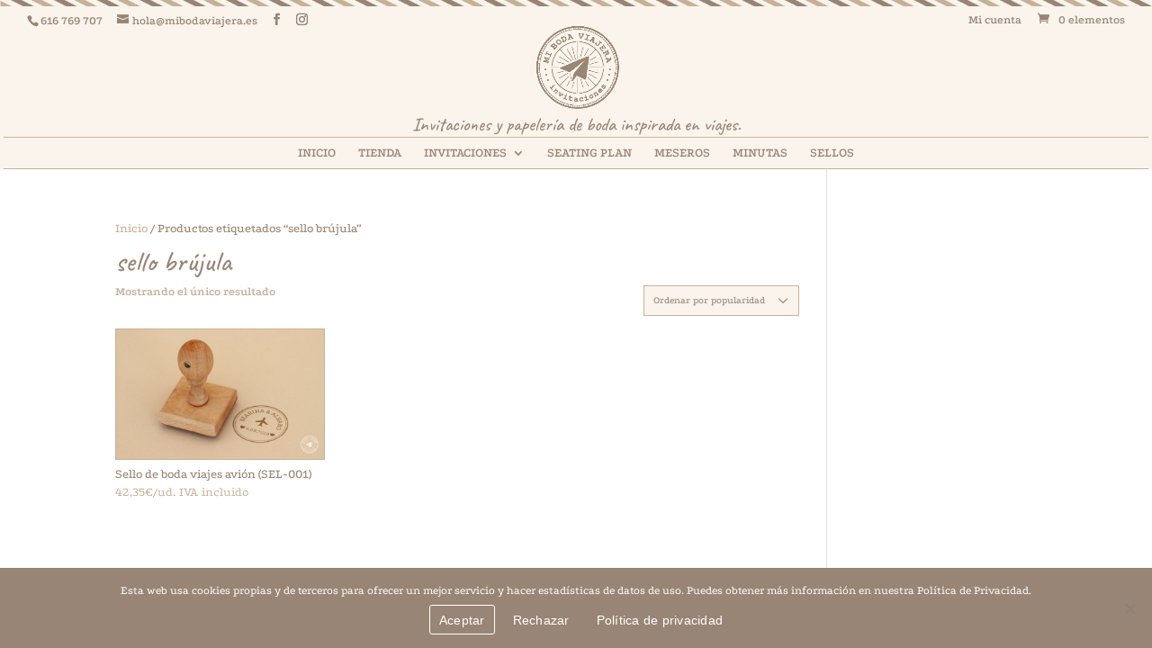

--- FILE ---
content_type: text/css
request_url: https://mibodaviajera.es/wp-content/et-cache/global/et-divi-customizer-global.min.css?ver=1760014291
body_size: 7027
content:
body,.et_pb_column_1_2 .et_quote_content blockquote cite,.et_pb_column_1_2 .et_link_content a.et_link_main_url,.et_pb_column_1_3 .et_quote_content blockquote cite,.et_pb_column_3_8 .et_quote_content blockquote cite,.et_pb_column_1_4 .et_quote_content blockquote cite,.et_pb_blog_grid .et_quote_content blockquote cite,.et_pb_column_1_3 .et_link_content a.et_link_main_url,.et_pb_column_3_8 .et_link_content a.et_link_main_url,.et_pb_column_1_4 .et_link_content a.et_link_main_url,.et_pb_blog_grid .et_link_content a.et_link_main_url,body .et_pb_bg_layout_light .et_pb_post p,body .et_pb_bg_layout_dark .et_pb_post p{font-size:14px}.et_pb_slide_content,.et_pb_best_value{font-size:15px}body{color:#988575}h1,h2,h3,h4,h5,h6{color:#988575}body{line-height:1.1em}.woocommerce #respond input#submit,.woocommerce-page #respond input#submit,.woocommerce #content input.button,.woocommerce-page #content input.button,.woocommerce-message,.woocommerce-error,.woocommerce-info{background:#c7b299!important}#et_search_icon:hover,.mobile_menu_bar:before,.mobile_menu_bar:after,.et_toggle_slide_menu:after,.et-social-icon a:hover,.et_pb_sum,.et_pb_pricing li a,.et_pb_pricing_table_button,.et_overlay:before,.entry-summary p.price ins,.woocommerce div.product span.price,.woocommerce-page div.product span.price,.woocommerce #content div.product span.price,.woocommerce-page #content div.product span.price,.woocommerce div.product p.price,.woocommerce-page div.product p.price,.woocommerce #content div.product p.price,.woocommerce-page #content div.product p.price,.et_pb_member_social_links a:hover,.woocommerce .star-rating span:before,.woocommerce-page .star-rating span:before,.et_pb_widget li a:hover,.et_pb_filterable_portfolio .et_pb_portfolio_filters li a.active,.et_pb_filterable_portfolio .et_pb_portofolio_pagination ul li a.active,.et_pb_gallery .et_pb_gallery_pagination ul li a.active,.wp-pagenavi span.current,.wp-pagenavi a:hover,.nav-single a,.tagged_as a,.posted_in a{color:#c7b299}.et_pb_contact_submit,.et_password_protected_form .et_submit_button,.et_pb_bg_layout_light .et_pb_newsletter_button,.comment-reply-link,.form-submit .et_pb_button,.et_pb_bg_layout_light .et_pb_promo_button,.et_pb_bg_layout_light .et_pb_more_button,.woocommerce a.button.alt,.woocommerce-page a.button.alt,.woocommerce button.button.alt,.woocommerce button.button.alt.disabled,.woocommerce-page button.button.alt,.woocommerce-page button.button.alt.disabled,.woocommerce input.button.alt,.woocommerce-page input.button.alt,.woocommerce #respond input#submit.alt,.woocommerce-page #respond input#submit.alt,.woocommerce #content input.button.alt,.woocommerce-page #content input.button.alt,.woocommerce a.button,.woocommerce-page a.button,.woocommerce button.button,.woocommerce-page button.button,.woocommerce input.button,.woocommerce-page input.button,.et_pb_contact p input[type="checkbox"]:checked+label i:before,.et_pb_bg_layout_light.et_pb_module.et_pb_button{color:#c7b299}.footer-widget h4{color:#c7b299}.et-search-form,.nav li ul,.et_mobile_menu,.footer-widget li:before,.et_pb_pricing li:before,blockquote{border-color:#c7b299}.et_pb_counter_amount,.et_pb_featured_table .et_pb_pricing_heading,.et_quote_content,.et_link_content,.et_audio_content,.et_pb_post_slider.et_pb_bg_layout_dark,.et_slide_in_menu_container,.et_pb_contact p input[type="radio"]:checked+label i:before{background-color:#c7b299}a{color:#c7b299}#main-header,#main-header .nav li ul,.et-search-form,#main-header .et_mobile_menu{background-color:#faf4ec}.et_secondary_nav_enabled #page-container #top-header{background-color:#faf4ec!important}#et-secondary-nav li ul{background-color:#faf4ec}#top-header,#top-header a{color:#988575}.et_header_style_centered .mobile_nav .select_page,.et_header_style_split .mobile_nav .select_page,.et_nav_text_color_light #top-menu>li>a,.et_nav_text_color_dark #top-menu>li>a,#top-menu a,.et_mobile_menu li a,.et_nav_text_color_light .et_mobile_menu li a,.et_nav_text_color_dark .et_mobile_menu li a,#et_search_icon:before,.et_search_form_container input,span.et_close_search_field:after,#et-top-navigation .et-cart-info{color:#988575}.et_search_form_container input::-moz-placeholder{color:#988575}.et_search_form_container input::-webkit-input-placeholder{color:#988575}.et_search_form_container input:-ms-input-placeholder{color:#988575}#main-header .nav li ul a{color:#c7b299}#top-header,#top-header a,#et-secondary-nav li li a,#top-header .et-social-icon a:before{font-size:13px}#top-menu li.current-menu-ancestor>a,#top-menu li.current-menu-item>a,#top-menu li.current_page_item>a{color:#c7b299}#main-footer .footer-widget h4,#main-footer .widget_block h1,#main-footer .widget_block h2,#main-footer .widget_block h3,#main-footer .widget_block h4,#main-footer .widget_block h5,#main-footer .widget_block h6{color:#c7b299}.footer-widget li:before{border-color:#c7b299}.woocommerce a.button.alt,.woocommerce-page a.button.alt,.woocommerce button.button.alt,.woocommerce button.button.alt.disabled,.woocommerce-page button.button.alt,.woocommerce-page button.button.alt.disabled,.woocommerce input.button.alt,.woocommerce-page input.button.alt,.woocommerce #respond input#submit.alt,.woocommerce-page #respond input#submit.alt,.woocommerce #content input.button.alt,.woocommerce-page #content input.button.alt,.woocommerce a.button,.woocommerce-page a.button,.woocommerce button.button,.woocommerce-page button.button,.woocommerce input.button,.woocommerce-page input.button,.woocommerce #respond input#submit,.woocommerce-page #respond input#submit,.woocommerce #content input.button,.woocommerce-page #content input.button,.woocommerce-message a.button.wc-forward,body .et_pb_button{font-size:15px;border-width:1px!important;border-color:#988575;border-radius:0px;font-weight:normal;font-style:normal;text-transform:uppercase;text-decoration:none;}.woocommerce.et_pb_button_helper_class a.button.alt,.woocommerce-page.et_pb_button_helper_class a.button.alt,.woocommerce.et_pb_button_helper_class button.button.alt,.woocommerce.et_pb_button_helper_class button.button.alt.disabled,.woocommerce-page.et_pb_button_helper_class button.button.alt,.woocommerce-page.et_pb_button_helper_class button.button.alt.disabled,.woocommerce.et_pb_button_helper_class input.button.alt,.woocommerce-page.et_pb_button_helper_class input.button.alt,.woocommerce.et_pb_button_helper_class #respond input#submit.alt,.woocommerce-page.et_pb_button_helper_class #respond input#submit.alt,.woocommerce.et_pb_button_helper_class #content input.button.alt,.woocommerce-page.et_pb_button_helper_class #content input.button.alt,.woocommerce.et_pb_button_helper_class a.button,.woocommerce-page.et_pb_button_helper_class a.button,.woocommerce.et_pb_button_helper_class button.button,.woocommerce-page.et_pb_button_helper_class button.button,.woocommerce.et_pb_button_helper_class input.button,.woocommerce-page.et_pb_button_helper_class input.button,.woocommerce.et_pb_button_helper_class #respond input#submit,.woocommerce-page.et_pb_button_helper_class #respond input#submit,.woocommerce.et_pb_button_helper_class #content input.button,.woocommerce-page.et_pb_button_helper_class #content input.button,body.et_pb_button_helper_class .et_pb_button,body.et_pb_button_helper_class .et_pb_module.et_pb_button{color:#988575}.woocommerce a.button.alt:after,.woocommerce-page a.button.alt:after,.woocommerce button.button.alt:after,.woocommerce-page button.button.alt:after,.woocommerce input.button.alt:after,.woocommerce-page input.button.alt:after,.woocommerce #respond input#submit.alt:after,.woocommerce-page #respond input#submit.alt:after,.woocommerce #content input.button.alt:after,.woocommerce-page #content input.button.alt:after,.woocommerce a.button:after,.woocommerce-page a.button:after,.woocommerce button.button:after,.woocommerce-page button.button:after,.woocommerce input.button:after,.woocommerce-page input.button:after,.woocommerce #respond input#submit:after,.woocommerce-page #respond input#submit:after,.woocommerce #content input.button:after,.woocommerce-page #content input.button:after,body .et_pb_button:after{font-size:24px}body .et_pb_bg_layout_light.et_pb_button:hover,body .et_pb_bg_layout_light .et_pb_button:hover,body .et_pb_button:hover{color:#faf4ec!important;background-color:#c7b299;border-color:#988575!important;border-radius:0px}.woocommerce a.button.alt:hover,.woocommerce-page a.button.alt:hover,.woocommerce button.button.alt:hover,.woocommerce button.button.alt.disabled:hover,.woocommerce-page button.button.alt:hover,.woocommerce-page button.button.alt.disabled:hover,.woocommerce input.button.alt:hover,.woocommerce-page input.button.alt:hover,.woocommerce #respond input#submit.alt:hover,.woocommerce-page #respond input#submit.alt:hover,.woocommerce #content input.button.alt:hover,.woocommerce-page #content input.button.alt:hover,.woocommerce a.button:hover,.woocommerce-page a.button:hover,.woocommerce button.button:hover,.woocommerce-page button.button:hover,.woocommerce input.button:hover,.woocommerce-page input.button:hover,.woocommerce #respond input#submit:hover,.woocommerce-page #respond input#submit:hover,.woocommerce #content input.button:hover,.woocommerce-page #content input.button:hover{color:#faf4ec!important;background-color:#c7b299!important;border-color:#988575!important;border-radius:0px}@media only screen and (min-width:981px){.et_pb_section{padding:0% 0}.et_pb_fullwidth_section{padding:0}.et_pb_row{padding:0% 0}.et_header_style_left #et-top-navigation,.et_header_style_split #et-top-navigation{padding:54px 0 0 0}.et_header_style_left #et-top-navigation nav>ul>li>a,.et_header_style_split #et-top-navigation nav>ul>li>a{padding-bottom:54px}.et_header_style_split .centered-inline-logo-wrap{width:108px;margin:-108px 0}.et_header_style_split .centered-inline-logo-wrap #logo{max-height:108px}.et_pb_svg_logo.et_header_style_split .centered-inline-logo-wrap #logo{height:108px}.et_header_style_centered #top-menu>li>a{padding-bottom:19px}.et_header_style_slide #et-top-navigation,.et_header_style_fullscreen #et-top-navigation{padding:45px 0 45px 0!important}.et_header_style_centered #main-header .logo_container{height:108px}.et_header_style_centered #logo{max-height:100%}.et_pb_svg_logo.et_header_style_centered #logo{height:100%}.et_header_style_centered.et_hide_primary_logo #main-header:not(.et-fixed-header) .logo_container,.et_header_style_centered.et_hide_fixed_logo #main-header.et-fixed-header .logo_container{height:19.44px}.et_header_style_left .et-fixed-header #et-top-navigation,.et_header_style_split .et-fixed-header #et-top-navigation{padding:26px 0 0 0}.et_header_style_left .et-fixed-header #et-top-navigation nav>ul>li>a,.et_header_style_split .et-fixed-header #et-top-navigation nav>ul>li>a{padding-bottom:26px}.et_header_style_centered header#main-header.et-fixed-header .logo_container{height:52px}.et_header_style_split #main-header.et-fixed-header .centered-inline-logo-wrap{width:52px;margin:-52px 0}.et_header_style_split .et-fixed-header .centered-inline-logo-wrap #logo{max-height:52px}.et_pb_svg_logo.et_header_style_split .et-fixed-header .centered-inline-logo-wrap #logo{height:52px}.et_header_style_slide .et-fixed-header #et-top-navigation,.et_header_style_fullscreen .et-fixed-header #et-top-navigation{padding:17px 0 17px 0!important}.et_fixed_nav #page-container .et-fixed-header#top-header{background-color:#faf4ec!important}.et_fixed_nav #page-container .et-fixed-header#top-header #et-secondary-nav li ul{background-color:#faf4ec}.et-fixed-header #top-menu a,.et-fixed-header #et_search_icon:before,.et-fixed-header #et_top_search .et-search-form input,.et-fixed-header .et_search_form_container input,.et-fixed-header .et_close_search_field:after,.et-fixed-header #et-top-navigation .et-cart-info{color:#988575!important}.et-fixed-header .et_search_form_container input::-moz-placeholder{color:#988575!important}.et-fixed-header .et_search_form_container input::-webkit-input-placeholder{color:#988575!important}.et-fixed-header .et_search_form_container input:-ms-input-placeholder{color:#988575!important}.et-fixed-header #top-menu li.current-menu-ancestor>a,.et-fixed-header #top-menu li.current-menu-item>a,.et-fixed-header #top-menu li.current_page_item>a{color:#988575!important}.et-fixed-header#top-header a{color:#988575}}@media only screen and (min-width:1350px){.et_pb_row{padding:0px 0}.et_pb_section{padding:0px 0}.single.et_pb_pagebuilder_layout.et_full_width_page .et_post_meta_wrapper{padding-top:0px}.et_pb_fullwidth_section{padding:0}}h1,h1.et_pb_contact_main_title,.et_pb_title_container h1{font-size:32px}h2,.product .related h2,.et_pb_column_1_2 .et_quote_content blockquote p{font-size:27px}h3{font-size:23px}h4,.et_pb_circle_counter h3,.et_pb_number_counter h3,.et_pb_column_1_3 .et_pb_post h2,.et_pb_column_1_4 .et_pb_post h2,.et_pb_blog_grid h2,.et_pb_column_1_3 .et_quote_content blockquote p,.et_pb_column_3_8 .et_quote_content blockquote p,.et_pb_column_1_4 .et_quote_content blockquote p,.et_pb_blog_grid .et_quote_content blockquote p,.et_pb_column_1_3 .et_link_content h2,.et_pb_column_3_8 .et_link_content h2,.et_pb_column_1_4 .et_link_content h2,.et_pb_blog_grid .et_link_content h2,.et_pb_column_1_3 .et_audio_content h2,.et_pb_column_3_8 .et_audio_content h2,.et_pb_column_1_4 .et_audio_content h2,.et_pb_blog_grid .et_audio_content h2,.et_pb_column_3_8 .et_pb_audio_module_content h2,.et_pb_column_1_3 .et_pb_audio_module_content h2,.et_pb_gallery_grid .et_pb_gallery_item h3,.et_pb_portfolio_grid .et_pb_portfolio_item h2,.et_pb_filterable_portfolio_grid .et_pb_portfolio_item h2{font-size:19px}h5{font-size:16px}h6{font-size:15px}.et_pb_slide_description .et_pb_slide_title{font-size:48px}.woocommerce ul.products li.product h3,.woocommerce-page ul.products li.product h3,.et_pb_gallery_grid .et_pb_gallery_item h3,.et_pb_portfolio_grid .et_pb_portfolio_item h2,.et_pb_filterable_portfolio_grid .et_pb_portfolio_item h2,.et_pb_column_1_4 .et_pb_audio_module_content h2{font-size:16px}@media only screen and (max-width:980px){.et_pb_section{padding:0px 0}.et_pb_section.et_pb_fullwidth_section{padding:0}.et_pb_row,.et_pb_column .et_pb_row_inner{padding:0px 0}}	h1,h2,h3,h4,h5,h6{font-family:'Caveat',handwriting}body,input,textarea,select{font-family:'Podkova',Georgia,"Times New Roman",serif}.et_pb_button{font-family:'Podkova',Georgia,"Times New Roman",serif}#main-header,#et-top-navigation{font-family:'Podkova',Georgia,"Times New Roman",serif}#main-footer{display:none}.et_pb_scroll_top.et-pb-icon{padding:5px;-webkit-border-top-left-radius:0px;-moz-border-radius-topleft:0px;border-top-left-radius:0px;-webkit-border-bottom-left-radius:0px;-moz-border-radius-bottomleft:0px;border-bottom-left-radius:0px;color:#FAF4EC;background:#C7B299}.woocommerce-account .woocommerce-MyAccount-navigation li:nth-child(3){display:none}.woocommerce-account .woocommerce-MyAccount-navigation{border:solid 1px #C7B299;padding:15px 0px 0px 20px}#top-menu .sub-menu li{font-size:12px;line-height:1em}.et_mobile_menu li a:hover,.nav ul li a:hover{background-color:#FAF4EC}.et_mobile_menu .menu-item-has-children>a{background-color:rgba(0,0,0,.0)}.et_fixed_nav #top-header{background-image:url(https://mibodaviajera.es/wp-content/uploads/2019/09/mi-boda-viajera_barra-decorativa-.jpg)!important;background-repeat:no-repeat;background-size:cover;height:7px;max-height:7px}.et_fullwidth_secondary_nav #top-header .container{padding-top:15px}.et_fullwidth_nav #main-header .container{padding-top:20px}#et-info{width:100%}#et-info{padding-bottom:0px}#et-secondary-menu{margin-top:-16px}.et_header_style_centered.et_hide_fixed_logo #main-header.et-fixed-header .logo_container{height:0px;margin-bottom:0px}.et_header_style_centered #main-header .logo_container::after{content:"Invitaciones y papelería de boda inspirada en viajes.";display:block;font-family:'Caveat';font-size:21px;padding-top:5px}.et_header_style_centered nav#top-menu-nav{padding-top:10px}.et_header_style_centered #top-menu>li>a{padding-bottom:10px}.et_header_style_centered #main-header div#et-top-navigation{border-bottom:1px solid #C7B299;border-top:1px solid #C7B299;margin-top:9px}.et_fullwidth_nav #main-header .container{padding-right:4px!important;padding-left:4px!important}#main-header{box-shadow:0 0px 0}.et_header_style_centered #main-header .logo_container{height:95px;margin-bottom:30px}.et-pb-arrow-prev:before{content:"\34"!important;font-size:23px;padding:7px 8px 7px 8px;border:solid 1px #FAF4EC}.et-pb-arrow-next:before{content:"\35"!important;font-size:23px;padding:7px 8px 7px 8px;border:solid 1px #FAF4EC}.et-pb-controllers a{border-radius:0px}.et_pb_top_inside_divider{margin-top:-25px}.et_pb_section_2.section_has_divider.et_pb_top_divider .et_pb_top_inside_divider,.et_pb_section_6.section_has_divider.et_pb_top_divider .et_pb_top_inside_divider{transform:rotateX(115deg)!important}.divider-bottom.section_has_divider.et_pb_bottom_divider .et_pb_bottom_inside_divider{bottom:-22px!important;transform:rotateX(115deg)!important}.transform-image-custom .et_pb_image img:hover{transform:scale(1.2)}.transform-image-custom .et_pb_image img{transition:transform .6s ease-in-out}.transform-image-custom .et_pb_image .et_pb_image_wrap{display:inline-block;position:relative;max-width:100%;overflow:hidden}.row-looking-for .et_pb_text_inner{font-weight:600;background-color:rgba(250,244,236,0.94);border:1px solid #C7B299!important;padding:15px!important;margin-right:10%!important;margin-left:10%!important;top:40%}.et_pb_toggle_title{height:45px!important}.et_pb_toggle_content{padding-left:60px!important;padding-right:30px!important}#toggle-one .et_pb_toggle_title{background:url('https://mibodaviajera.es/wp-content/uploads/2019/09/mi-boda-viajera-invitaciones_icono-1.png') no-repeat left center;background-size:40px auto;padding-left:60px!important;padding-top:13px!important}#toggle-two .et_pb_toggle_title{background:url('https://mibodaviajera.es/wp-content/uploads/2019/09/mi-boda-viajera-invitaciones_icono-2.png') no-repeat left center;background-size:40px auto;padding-left:60px!important;padding-top:13px!important}#toggle-three .et_pb_toggle_title{background:url('https://mibodaviajera.es/wp-content/uploads/2019/09/mi-boda-viajera-invitaciones_icono-3.png') no-repeat left center;background-size:40px auto;padding-left:60px!important;padding-top:13px!important}#toggle-four .et_pb_toggle_title{background:url('https://mibodaviajera.es/wp-content/uploads/2019/09/mi-boda-viajera-invitaciones_icono-42.png') no-repeat left center;background-size:40px auto;padding-left:60px!important;padding-top:13px!important}#toggle-five .et_pb_toggle_title{background:url('https://mibodaviajera.es/wp-content/uploads/2019/09/mi-boda-viajera-invitaciones_icono-5.png') no-repeat left center;background-size:40px auto;padding-left:60px!important;padding-top:13px!important}#toggle-six .et_pb_toggle_title{background:url('https://mibodaviajera.es/wp-content/uploads/2019/09/mi-boda-viajera-invitaciones_icono-6.png') no-repeat left center;background-size:40px auto;padding-left:60px!important;padding-top:13px!important}.et_pb_contact_field textarea.et_pb_contact_message{min-height:100px}.select_page{visibility:hidden}@media only screen and (max-width:980px){.et_header_style_centered #main-header .mobile_nav{padding:5px 10px;-webkit-border-radius:0px;-moz-border-radius:0px;border-radius:0px;background-color:rgba(0,0,0,.0)}.et_fullwidth_nav #main-header .container{padding-top:25px}}@media only screen and (max-width:980px){#top-header,div#et-secondary-menu{display:block!important}#top-header .container{padding-top:0.75em!important;border-bottom:1px solid #C7B299;padding-bottom:6px}.container{width:95%}.et_header_style_centered header#main-header .logo_container{max-height:40px}.et_header_style_centered #logo{max-height:110px}.et_header_style_centered #main-header div#et-top-navigation{border-top:0px solid;border-bottom:0px solid;margin-top:-60px;margin-bottom:90px}.et_header_style_centered .mobile_menu_bar{right:0px;border:1px solid #C7B299;padding-left:5px;padding-right:5px;padding-top:2px}.et_header_style_centered #main-header .logo_container::after{font-size:25px}}@media only screen and (max-width:736px){.et_header_style_centered #logo{max-height:100px}.et_fullwidth_nav #main-header .container{padding-top:52px}}@media only screen and (max-width:980px) and (min-width:480px){.three-columns-tabl .et_pb_column_1_3{width:31.333%!important;margin-right:3%}}@media only screen and (max-width:980px)and (min-width:480px){.row-customise-inv .et_pb_column_7{border-right-width:0px!important}.row-looking-for .et_pb_column_1_5{border-left:0px;border-right:0px;margin-bottom:16px!important}.row-looking-for .et_pb_column_13{width:96%!important;margin-left:2%;margin-right:2%}.row-looking-for .et_pb_column_15,.row-looking-for .et_pb_column_17{width:47%!important;margin-left:1%;margin-right:2%}.row-looking-for .et_pb_column_14,.row-looking-for .et_pb_column_16{width:47%!important;margin-right:1%!important;margin-left:2%}}@media only screen and (max-width:479px){.row-looking-for .et_pb_column_1_5{border-left:0px;border-right:0px;border-bottom:10px solid #FAF4EC}.et_contact_bottom_container{margin-top:20px}}.et-db #et-boc .et_pb_wc_add_to_cart_0.et_pb_module .et_pb_module_inner form.cart .variations td select{-moz-appearance:none;-webkit-appearance:none;appearance:none;background-position:right center;background-repeat:no-repeat;background-size:3ex;background-origin:content-box;border-radius:0px;padding:10px 10px 10px 10px;background-image:url("https://mibodaviajera.es/wp-content/uploads/2019/09/arrow-down.png")}.woocommerce div.product div.images .woocommerce-product-gallery__trigger::before{border-color:#988575}.woocommerce div.product div.images .woocommerce-product-gallery__trigger::after{background:#988575}.et-db #et-boc .et-l .et_pb_wc_add_to_cart form.cart .variations td.value span:after{border:none!important}.et-db #et-boc ul.et_pb_tabs_controls:after{border-top-color:#C7B299}.et-db #et-boc .et_pb_tabs_controls li{border-right-color:#C7B299}.woocommerce div.product form.cart .variations td{padding:0 5px 5px 0!important}@media only screen and (max-width:980px) and (min-width:480px){.woocommerce-page ul.products li.product:nth-child(n){width:30%!important;margin:0 2.5% 0 2.5%!important}.woocommerce-page ul.products li.product:nth-child(3){margin-left:0px!important;margin-right:0px!important}}@media (max-width:479px){.et-db #et-boc .et_pb_tabs_controls li{border-bottom-color:#C7B299}.et-db #et-boc .et_pb_tabs_0.et_pb_tabs .et_pb_tabs_controls li.et_pb_tab_active{padding-top:9px}.et-db #et-boc .et_pb_tabs_0.et_pb_tabs .et_pb_tabs_controls li{height:40px;padding-top:9px}}.entry-content thead th,.entry-content tr th{color:#988575}.woocommerce table.shop_table{border-color:#C7B299;border-radius:0px}#content-area table td,#content-area table th,#content-area table tr,#main-content table.cart td,#main-content table.cart th,#main-content table.cart tr,table.cart td,table.cart th,table.cart tr{border-top-color:#C7B299!important}.woocommerce table.cart td:nth-of-type(5),.woocommerce table.cart th:nth-of-type(5),.woocommerce table.cart td:nth-of-type(4),.woocommerce table.cart th:nth-of-type(4){display:none}.woocommerce #respond input#submit.disabled,.woocommerce #respond input#submit:disabled,.woocommerce #respond input#submit:disabled[disabled],.woocommerce a.button.disabled,.woocommerce a.button:disabled,.woocommerce a.button:disabled[disabled],.woocommerce button.button.disabled,.woocommerce button.button:disabled,.woocommerce button.button:disabled[disabled],.woocommerce input.button.disabled,.woocommerce input.button:disabled,.woocommerce input.button:disabled[disabled]{padding:.618em 2em}.cart_totals h2,.shipping_calculator h2{font-family:'Podkova',Georgia,"Times New Roman",serif;font-size:25px}#add_payment_method .cart-collaterals .cart_totals table small,.woocommerce-cart .cart-collaterals .cart_totals table small,.woocommerce-checkout .cart-collaterals .cart_totals table small{color:#C7B299}.woocommerce ul.products li.product .woocommerce-loop-category__title,.woocommerce ul.products li.product .woocommerce-loop-product__title,.woocommerce ul.products li.product h3{padding:0;margin:0;font-size:1em;font-family:'Podkova',Georgia,"Times New Roman",serif}.woocommerce ul.products li.product .price,.woocommerce ul.products li.product .price del,.woocommerce-page ul.products li.product .price,.woocommerce-page ul.products li.product .price del{color:#C7B299!important;line-height:15px;padding-top:5px}.woocommerce ul.products li.product a img,.woocommerce-page ul.products li.product a img{border:solid 1px #c7b299}#add_payment_method table.cart img,.woocommerce-cart table.cart img,.woocommerce-checkout table.cart img{width:90px}.select2-container--default .select2-selection--single{background-color:#fffdfa;border-color:#C7B299;border-radius:0px}.select2-container--default .select2-search--dropdown .select2-search__field{border-color:#C7B299}.select2-dropdown{background-color:#fffdfa;border-color:#C7B299;border-radius:0px}.select2-container--default .select2-selection--single .select2-selection__rendered{color:#988575}.select2-container--default .select2-selection--single .select2-selection__arrow b{border-color:#C7B299 transparent transparent transparent}.woocommerce form .form-row input.input-text,.woocommerce form .form-row textarea{border-radius:0px;background-color:#fffdfa;border-color:#C7B299;color:#988575!important;border-width:1px!important}.select2-container--default .select2-selection--single .select2-selection__placeholder{color:#988575}.woocommerce-cart .cart-collaterals .cart_totals tr th,.woocommerce-cart .cart-collaterals .cart_totals tr td{border-top-color:#C7B299!important}.woocommerce table.shop_table tr th,.woocommerce table.shop_table tr td{border-top-color:#C7B299!important;color:#988575}.woocommerce table.shop_table td{line-height:1em}.woocommerce-terms-and-conditions-wrapper,.woocommerce-terms-and-conditions-wrapper a{color:#C7B299}.woocommerce .col2-set,.woocommerce-page .col2-set{margin-bottom:40px}#add_payment_method #payment,.woocommerce-cart #payment,.woocommerce-checkout #payment{background:#F0E5D8;border-radius:0px}#add_payment_method #payment div.payment_box,.woocommerce-cart #payment div.payment_box,.woocommerce-checkout #payment div.payment_box{border-radius:0px;line-height:1.6;background-color:#FAF4EC;color:#C7B299;font-size:1em}#add_payment_method #payment div.payment_box::before,.woocommerce-cart #payment div.payment_box::before,.woocommerce-checkout #payment div.payment_box::before{border:1em solid #FAF4EC;border-right-color:transparent;border-left-color:transparent;border-top-color:transparent}#add_payment_method #payment ul.payment_methods,.woocommerce-cart #payment ul.payment_methods,.woocommerce-checkout #payment ul.payment_methods{border-bottom-color:#C7B299}.wc_payment_methods label,.wc_payment_methods label a .about_paypal{color:#988575!important}.checkout .woocommerce-input-wrapper strong{color:#988575!important}.woocommerce-checkout #payment .payment_method_paypal .about_paypal{color:#988575!important}.woocommerce-bacs-bank-details h2{font-family:'Podkova',Georgia,"Times New Roman",serif;font-size:18px;color:#C7B299;padding-top:20px}.woocommerce-bacs-bank-details h3{font-family:'Podkova',Georgia,"Times New Roman",serif;font-size:14px;color:#988575}.woocommerce-account .et_pb_text ul{list-style-type:none;padding:0;margin-bottom:30px}.woocommerce-account .et_pb_text ul li{border-right:solid 1px #C7B299;border-left:solid 1px #C7B299;border-top:solid 1px #C7B299;padding:5px 10px 5px 30px}.woocommerce-account .et_pb_text ul li:nth-child(6){border-bottom:solid 1px #C7B299}.woocommerce-account .et_pb_text ul li:before{font-family:"ETmodules";display:inline-block;margin-left:-1.3em;width:1.3em}.woocommerce-account .et_pb_text ul li:nth-child(1):before{content:"\e00e"}.woocommerce-account .et_pb_text ul li:nth-child(2):before{content:"\e013"}.woocommerce-account .et_pb_text ul li:nth-child(4):before{content:"\e01d"}.woocommerce-account .et_pb_text ul li:nth-child(5):before{content:"\e107"}.woocommerce-account .et_pb_text ul li:nth-child(6):before{content:"\51"}.woocommerce-account .woocommerce-MyAccount-navigation{border:none;padding:0}.woocommerce a.button:hover,.woocommerce-page a.button:hover{border-color:#988575!important}.woocommerce-EditAccountForm fieldset legend{font-weight:700}.woocommerce-EditAccountForm fieldset{margin-top:30px!important}.woocommerce form .form-row label{line-height:1.3;color:#C7B299}.et_shop_image .et_overlay:before{font-size:20px}.et_pb_shop .et_overlay:before{content:"ver opciones"!important}.et-db #et-boc .et-l .et_overlay:before{font-family:'Podkova',Georgia,"Times New Roman",serif!important;font-size:13px!important;text-align:center;text-transform:uppercase;top:50%;left:50%;bottom:auto;right:auto;transform:translateX(-50%) translateY(-50%);margin:0px;padding:7px 10px 5px 10px;border:solid 1px #C7B299;background-color:#fff}.custom-row-ilustraciones .et_pb_button_module_wrapper{display:inline-block!important;padding-right:0.5%;padding-left:0.5%}input[type="submit"]{font-size:15px;border-color:#988575!important;font-weight:500;font-style:normal;text-transform:uppercase;text-decoration:none;color:#faf4ec;position:relative;padding:.3em 1em;border:2px solid;margin-right:3px;margin-top:10px;margin-left:0px;margin-bottom:0px;-webkit-border-radius:0px;-moz-border-radius:0px;border-radius:0px;background:#c7b299!important;line-height:1.7em!important;-webkit-transition:all .3s;-moz-transition:all .3s;transition:all .3s}input[type="submit"]:hover{color:#988575!important;background:#F0E5D8!important;border-color:#988575!important;border-radius:0px}p.woocommerce-result-count{color:#C7B299;font-size:13px;font-weight:700}.orderby{-webkit-appearance:none;-moz-appearance:none;-webkit-border-radius:0px;-moz-border-radius:0px;border-radius:0px;color:#988575!important;background-color:#FAF4EC;font-family:'Podkova',Georgia,"Times New Roman",serif;font-size:11px;font-weight:500;border:1px solid #C7B299;background-position:right center;background-repeat:no-repeat;background-size:3ex;background-origin:content-box;padding:10px 10px 10px 10px;background-image:url("https://mibodaviajera.es/wp-content/uploads/2019/09/arrow-down.png")}.cookie-notice-container{font-family:'Podkova',Georgia,"Times New Roman",serif;font-size:13px!important;background-color:#988575}#cn-notice-buttons a{font-family:'Podkova',Georgia,"Times New Roman",serif;color:#fff!important;font-size:14px!important;font-weight:700}#cn-accept-cookie{border:solid 1px #fff!important;border-radius:0px;padding:2px 6px 2px 6px}#cn-accept-cookie,#cn-refuse-cookie,#cn-more-info{background-color:#988575!important}.grecaptcha-badge{display:none!important}#correccion-ver-opciones .et_overlay:before{font-family:'Podkova',Georgia,"Times New Roman",serif!important;font-size:13px!important;text-align:center;text-transform:uppercase;border:solid 1px #988575;color:#988575;padding:7px 10px 5px 10px;background-color:#fff}.wcpa_field{border-width:1px!important;border-color:#C7B299!important;background-color:#faf4ec!important;font-size:13px;color:#988575!important;border-radius:0px!important}.wcpa_field_label{font-weight:700!important;color:#988575!important}.wcpa_wrap .wcpa_disp_squircle .wcpa_image .wcpa_img_wrap{border-radius:0px!important}.wcpa_wrap .wcpa_group_field,.wcpa_wrap .wcpa_grp_items{background-color:transparent!important}.wcpa_wrap .wcpa_field_wrap{margin-bottom:7px;line-height:15px}.wcpa_wrap .wcpa_field_label{margin-bottom:8px!important}